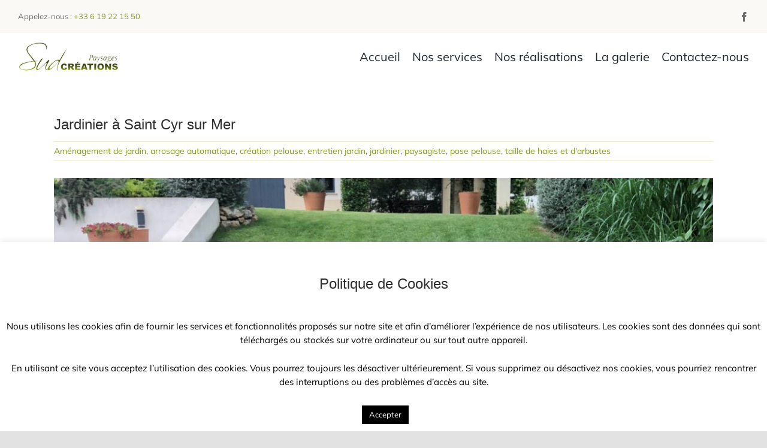

--- FILE ---
content_type: text/html; charset=utf-8
request_url: https://www.google.com/recaptcha/api2/anchor?ar=1&k=6LfahXUaAAAAAHD98ZPc41PqkgMrWEmeecDPVQtQ&co=aHR0cHM6Ly93d3cuc3VkY3JlYXRpb25zLXBheXNhZ2VzLmZyOjQ0Mw..&hl=en&v=N67nZn4AqZkNcbeMu4prBgzg&size=invisible&anchor-ms=20000&execute-ms=30000&cb=rf68d9tp13qd
body_size: 48594
content:
<!DOCTYPE HTML><html dir="ltr" lang="en"><head><meta http-equiv="Content-Type" content="text/html; charset=UTF-8">
<meta http-equiv="X-UA-Compatible" content="IE=edge">
<title>reCAPTCHA</title>
<style type="text/css">
/* cyrillic-ext */
@font-face {
  font-family: 'Roboto';
  font-style: normal;
  font-weight: 400;
  font-stretch: 100%;
  src: url(//fonts.gstatic.com/s/roboto/v48/KFO7CnqEu92Fr1ME7kSn66aGLdTylUAMa3GUBHMdazTgWw.woff2) format('woff2');
  unicode-range: U+0460-052F, U+1C80-1C8A, U+20B4, U+2DE0-2DFF, U+A640-A69F, U+FE2E-FE2F;
}
/* cyrillic */
@font-face {
  font-family: 'Roboto';
  font-style: normal;
  font-weight: 400;
  font-stretch: 100%;
  src: url(//fonts.gstatic.com/s/roboto/v48/KFO7CnqEu92Fr1ME7kSn66aGLdTylUAMa3iUBHMdazTgWw.woff2) format('woff2');
  unicode-range: U+0301, U+0400-045F, U+0490-0491, U+04B0-04B1, U+2116;
}
/* greek-ext */
@font-face {
  font-family: 'Roboto';
  font-style: normal;
  font-weight: 400;
  font-stretch: 100%;
  src: url(//fonts.gstatic.com/s/roboto/v48/KFO7CnqEu92Fr1ME7kSn66aGLdTylUAMa3CUBHMdazTgWw.woff2) format('woff2');
  unicode-range: U+1F00-1FFF;
}
/* greek */
@font-face {
  font-family: 'Roboto';
  font-style: normal;
  font-weight: 400;
  font-stretch: 100%;
  src: url(//fonts.gstatic.com/s/roboto/v48/KFO7CnqEu92Fr1ME7kSn66aGLdTylUAMa3-UBHMdazTgWw.woff2) format('woff2');
  unicode-range: U+0370-0377, U+037A-037F, U+0384-038A, U+038C, U+038E-03A1, U+03A3-03FF;
}
/* math */
@font-face {
  font-family: 'Roboto';
  font-style: normal;
  font-weight: 400;
  font-stretch: 100%;
  src: url(//fonts.gstatic.com/s/roboto/v48/KFO7CnqEu92Fr1ME7kSn66aGLdTylUAMawCUBHMdazTgWw.woff2) format('woff2');
  unicode-range: U+0302-0303, U+0305, U+0307-0308, U+0310, U+0312, U+0315, U+031A, U+0326-0327, U+032C, U+032F-0330, U+0332-0333, U+0338, U+033A, U+0346, U+034D, U+0391-03A1, U+03A3-03A9, U+03B1-03C9, U+03D1, U+03D5-03D6, U+03F0-03F1, U+03F4-03F5, U+2016-2017, U+2034-2038, U+203C, U+2040, U+2043, U+2047, U+2050, U+2057, U+205F, U+2070-2071, U+2074-208E, U+2090-209C, U+20D0-20DC, U+20E1, U+20E5-20EF, U+2100-2112, U+2114-2115, U+2117-2121, U+2123-214F, U+2190, U+2192, U+2194-21AE, U+21B0-21E5, U+21F1-21F2, U+21F4-2211, U+2213-2214, U+2216-22FF, U+2308-230B, U+2310, U+2319, U+231C-2321, U+2336-237A, U+237C, U+2395, U+239B-23B7, U+23D0, U+23DC-23E1, U+2474-2475, U+25AF, U+25B3, U+25B7, U+25BD, U+25C1, U+25CA, U+25CC, U+25FB, U+266D-266F, U+27C0-27FF, U+2900-2AFF, U+2B0E-2B11, U+2B30-2B4C, U+2BFE, U+3030, U+FF5B, U+FF5D, U+1D400-1D7FF, U+1EE00-1EEFF;
}
/* symbols */
@font-face {
  font-family: 'Roboto';
  font-style: normal;
  font-weight: 400;
  font-stretch: 100%;
  src: url(//fonts.gstatic.com/s/roboto/v48/KFO7CnqEu92Fr1ME7kSn66aGLdTylUAMaxKUBHMdazTgWw.woff2) format('woff2');
  unicode-range: U+0001-000C, U+000E-001F, U+007F-009F, U+20DD-20E0, U+20E2-20E4, U+2150-218F, U+2190, U+2192, U+2194-2199, U+21AF, U+21E6-21F0, U+21F3, U+2218-2219, U+2299, U+22C4-22C6, U+2300-243F, U+2440-244A, U+2460-24FF, U+25A0-27BF, U+2800-28FF, U+2921-2922, U+2981, U+29BF, U+29EB, U+2B00-2BFF, U+4DC0-4DFF, U+FFF9-FFFB, U+10140-1018E, U+10190-1019C, U+101A0, U+101D0-101FD, U+102E0-102FB, U+10E60-10E7E, U+1D2C0-1D2D3, U+1D2E0-1D37F, U+1F000-1F0FF, U+1F100-1F1AD, U+1F1E6-1F1FF, U+1F30D-1F30F, U+1F315, U+1F31C, U+1F31E, U+1F320-1F32C, U+1F336, U+1F378, U+1F37D, U+1F382, U+1F393-1F39F, U+1F3A7-1F3A8, U+1F3AC-1F3AF, U+1F3C2, U+1F3C4-1F3C6, U+1F3CA-1F3CE, U+1F3D4-1F3E0, U+1F3ED, U+1F3F1-1F3F3, U+1F3F5-1F3F7, U+1F408, U+1F415, U+1F41F, U+1F426, U+1F43F, U+1F441-1F442, U+1F444, U+1F446-1F449, U+1F44C-1F44E, U+1F453, U+1F46A, U+1F47D, U+1F4A3, U+1F4B0, U+1F4B3, U+1F4B9, U+1F4BB, U+1F4BF, U+1F4C8-1F4CB, U+1F4D6, U+1F4DA, U+1F4DF, U+1F4E3-1F4E6, U+1F4EA-1F4ED, U+1F4F7, U+1F4F9-1F4FB, U+1F4FD-1F4FE, U+1F503, U+1F507-1F50B, U+1F50D, U+1F512-1F513, U+1F53E-1F54A, U+1F54F-1F5FA, U+1F610, U+1F650-1F67F, U+1F687, U+1F68D, U+1F691, U+1F694, U+1F698, U+1F6AD, U+1F6B2, U+1F6B9-1F6BA, U+1F6BC, U+1F6C6-1F6CF, U+1F6D3-1F6D7, U+1F6E0-1F6EA, U+1F6F0-1F6F3, U+1F6F7-1F6FC, U+1F700-1F7FF, U+1F800-1F80B, U+1F810-1F847, U+1F850-1F859, U+1F860-1F887, U+1F890-1F8AD, U+1F8B0-1F8BB, U+1F8C0-1F8C1, U+1F900-1F90B, U+1F93B, U+1F946, U+1F984, U+1F996, U+1F9E9, U+1FA00-1FA6F, U+1FA70-1FA7C, U+1FA80-1FA89, U+1FA8F-1FAC6, U+1FACE-1FADC, U+1FADF-1FAE9, U+1FAF0-1FAF8, U+1FB00-1FBFF;
}
/* vietnamese */
@font-face {
  font-family: 'Roboto';
  font-style: normal;
  font-weight: 400;
  font-stretch: 100%;
  src: url(//fonts.gstatic.com/s/roboto/v48/KFO7CnqEu92Fr1ME7kSn66aGLdTylUAMa3OUBHMdazTgWw.woff2) format('woff2');
  unicode-range: U+0102-0103, U+0110-0111, U+0128-0129, U+0168-0169, U+01A0-01A1, U+01AF-01B0, U+0300-0301, U+0303-0304, U+0308-0309, U+0323, U+0329, U+1EA0-1EF9, U+20AB;
}
/* latin-ext */
@font-face {
  font-family: 'Roboto';
  font-style: normal;
  font-weight: 400;
  font-stretch: 100%;
  src: url(//fonts.gstatic.com/s/roboto/v48/KFO7CnqEu92Fr1ME7kSn66aGLdTylUAMa3KUBHMdazTgWw.woff2) format('woff2');
  unicode-range: U+0100-02BA, U+02BD-02C5, U+02C7-02CC, U+02CE-02D7, U+02DD-02FF, U+0304, U+0308, U+0329, U+1D00-1DBF, U+1E00-1E9F, U+1EF2-1EFF, U+2020, U+20A0-20AB, U+20AD-20C0, U+2113, U+2C60-2C7F, U+A720-A7FF;
}
/* latin */
@font-face {
  font-family: 'Roboto';
  font-style: normal;
  font-weight: 400;
  font-stretch: 100%;
  src: url(//fonts.gstatic.com/s/roboto/v48/KFO7CnqEu92Fr1ME7kSn66aGLdTylUAMa3yUBHMdazQ.woff2) format('woff2');
  unicode-range: U+0000-00FF, U+0131, U+0152-0153, U+02BB-02BC, U+02C6, U+02DA, U+02DC, U+0304, U+0308, U+0329, U+2000-206F, U+20AC, U+2122, U+2191, U+2193, U+2212, U+2215, U+FEFF, U+FFFD;
}
/* cyrillic-ext */
@font-face {
  font-family: 'Roboto';
  font-style: normal;
  font-weight: 500;
  font-stretch: 100%;
  src: url(//fonts.gstatic.com/s/roboto/v48/KFO7CnqEu92Fr1ME7kSn66aGLdTylUAMa3GUBHMdazTgWw.woff2) format('woff2');
  unicode-range: U+0460-052F, U+1C80-1C8A, U+20B4, U+2DE0-2DFF, U+A640-A69F, U+FE2E-FE2F;
}
/* cyrillic */
@font-face {
  font-family: 'Roboto';
  font-style: normal;
  font-weight: 500;
  font-stretch: 100%;
  src: url(//fonts.gstatic.com/s/roboto/v48/KFO7CnqEu92Fr1ME7kSn66aGLdTylUAMa3iUBHMdazTgWw.woff2) format('woff2');
  unicode-range: U+0301, U+0400-045F, U+0490-0491, U+04B0-04B1, U+2116;
}
/* greek-ext */
@font-face {
  font-family: 'Roboto';
  font-style: normal;
  font-weight: 500;
  font-stretch: 100%;
  src: url(//fonts.gstatic.com/s/roboto/v48/KFO7CnqEu92Fr1ME7kSn66aGLdTylUAMa3CUBHMdazTgWw.woff2) format('woff2');
  unicode-range: U+1F00-1FFF;
}
/* greek */
@font-face {
  font-family: 'Roboto';
  font-style: normal;
  font-weight: 500;
  font-stretch: 100%;
  src: url(//fonts.gstatic.com/s/roboto/v48/KFO7CnqEu92Fr1ME7kSn66aGLdTylUAMa3-UBHMdazTgWw.woff2) format('woff2');
  unicode-range: U+0370-0377, U+037A-037F, U+0384-038A, U+038C, U+038E-03A1, U+03A3-03FF;
}
/* math */
@font-face {
  font-family: 'Roboto';
  font-style: normal;
  font-weight: 500;
  font-stretch: 100%;
  src: url(//fonts.gstatic.com/s/roboto/v48/KFO7CnqEu92Fr1ME7kSn66aGLdTylUAMawCUBHMdazTgWw.woff2) format('woff2');
  unicode-range: U+0302-0303, U+0305, U+0307-0308, U+0310, U+0312, U+0315, U+031A, U+0326-0327, U+032C, U+032F-0330, U+0332-0333, U+0338, U+033A, U+0346, U+034D, U+0391-03A1, U+03A3-03A9, U+03B1-03C9, U+03D1, U+03D5-03D6, U+03F0-03F1, U+03F4-03F5, U+2016-2017, U+2034-2038, U+203C, U+2040, U+2043, U+2047, U+2050, U+2057, U+205F, U+2070-2071, U+2074-208E, U+2090-209C, U+20D0-20DC, U+20E1, U+20E5-20EF, U+2100-2112, U+2114-2115, U+2117-2121, U+2123-214F, U+2190, U+2192, U+2194-21AE, U+21B0-21E5, U+21F1-21F2, U+21F4-2211, U+2213-2214, U+2216-22FF, U+2308-230B, U+2310, U+2319, U+231C-2321, U+2336-237A, U+237C, U+2395, U+239B-23B7, U+23D0, U+23DC-23E1, U+2474-2475, U+25AF, U+25B3, U+25B7, U+25BD, U+25C1, U+25CA, U+25CC, U+25FB, U+266D-266F, U+27C0-27FF, U+2900-2AFF, U+2B0E-2B11, U+2B30-2B4C, U+2BFE, U+3030, U+FF5B, U+FF5D, U+1D400-1D7FF, U+1EE00-1EEFF;
}
/* symbols */
@font-face {
  font-family: 'Roboto';
  font-style: normal;
  font-weight: 500;
  font-stretch: 100%;
  src: url(//fonts.gstatic.com/s/roboto/v48/KFO7CnqEu92Fr1ME7kSn66aGLdTylUAMaxKUBHMdazTgWw.woff2) format('woff2');
  unicode-range: U+0001-000C, U+000E-001F, U+007F-009F, U+20DD-20E0, U+20E2-20E4, U+2150-218F, U+2190, U+2192, U+2194-2199, U+21AF, U+21E6-21F0, U+21F3, U+2218-2219, U+2299, U+22C4-22C6, U+2300-243F, U+2440-244A, U+2460-24FF, U+25A0-27BF, U+2800-28FF, U+2921-2922, U+2981, U+29BF, U+29EB, U+2B00-2BFF, U+4DC0-4DFF, U+FFF9-FFFB, U+10140-1018E, U+10190-1019C, U+101A0, U+101D0-101FD, U+102E0-102FB, U+10E60-10E7E, U+1D2C0-1D2D3, U+1D2E0-1D37F, U+1F000-1F0FF, U+1F100-1F1AD, U+1F1E6-1F1FF, U+1F30D-1F30F, U+1F315, U+1F31C, U+1F31E, U+1F320-1F32C, U+1F336, U+1F378, U+1F37D, U+1F382, U+1F393-1F39F, U+1F3A7-1F3A8, U+1F3AC-1F3AF, U+1F3C2, U+1F3C4-1F3C6, U+1F3CA-1F3CE, U+1F3D4-1F3E0, U+1F3ED, U+1F3F1-1F3F3, U+1F3F5-1F3F7, U+1F408, U+1F415, U+1F41F, U+1F426, U+1F43F, U+1F441-1F442, U+1F444, U+1F446-1F449, U+1F44C-1F44E, U+1F453, U+1F46A, U+1F47D, U+1F4A3, U+1F4B0, U+1F4B3, U+1F4B9, U+1F4BB, U+1F4BF, U+1F4C8-1F4CB, U+1F4D6, U+1F4DA, U+1F4DF, U+1F4E3-1F4E6, U+1F4EA-1F4ED, U+1F4F7, U+1F4F9-1F4FB, U+1F4FD-1F4FE, U+1F503, U+1F507-1F50B, U+1F50D, U+1F512-1F513, U+1F53E-1F54A, U+1F54F-1F5FA, U+1F610, U+1F650-1F67F, U+1F687, U+1F68D, U+1F691, U+1F694, U+1F698, U+1F6AD, U+1F6B2, U+1F6B9-1F6BA, U+1F6BC, U+1F6C6-1F6CF, U+1F6D3-1F6D7, U+1F6E0-1F6EA, U+1F6F0-1F6F3, U+1F6F7-1F6FC, U+1F700-1F7FF, U+1F800-1F80B, U+1F810-1F847, U+1F850-1F859, U+1F860-1F887, U+1F890-1F8AD, U+1F8B0-1F8BB, U+1F8C0-1F8C1, U+1F900-1F90B, U+1F93B, U+1F946, U+1F984, U+1F996, U+1F9E9, U+1FA00-1FA6F, U+1FA70-1FA7C, U+1FA80-1FA89, U+1FA8F-1FAC6, U+1FACE-1FADC, U+1FADF-1FAE9, U+1FAF0-1FAF8, U+1FB00-1FBFF;
}
/* vietnamese */
@font-face {
  font-family: 'Roboto';
  font-style: normal;
  font-weight: 500;
  font-stretch: 100%;
  src: url(//fonts.gstatic.com/s/roboto/v48/KFO7CnqEu92Fr1ME7kSn66aGLdTylUAMa3OUBHMdazTgWw.woff2) format('woff2');
  unicode-range: U+0102-0103, U+0110-0111, U+0128-0129, U+0168-0169, U+01A0-01A1, U+01AF-01B0, U+0300-0301, U+0303-0304, U+0308-0309, U+0323, U+0329, U+1EA0-1EF9, U+20AB;
}
/* latin-ext */
@font-face {
  font-family: 'Roboto';
  font-style: normal;
  font-weight: 500;
  font-stretch: 100%;
  src: url(//fonts.gstatic.com/s/roboto/v48/KFO7CnqEu92Fr1ME7kSn66aGLdTylUAMa3KUBHMdazTgWw.woff2) format('woff2');
  unicode-range: U+0100-02BA, U+02BD-02C5, U+02C7-02CC, U+02CE-02D7, U+02DD-02FF, U+0304, U+0308, U+0329, U+1D00-1DBF, U+1E00-1E9F, U+1EF2-1EFF, U+2020, U+20A0-20AB, U+20AD-20C0, U+2113, U+2C60-2C7F, U+A720-A7FF;
}
/* latin */
@font-face {
  font-family: 'Roboto';
  font-style: normal;
  font-weight: 500;
  font-stretch: 100%;
  src: url(//fonts.gstatic.com/s/roboto/v48/KFO7CnqEu92Fr1ME7kSn66aGLdTylUAMa3yUBHMdazQ.woff2) format('woff2');
  unicode-range: U+0000-00FF, U+0131, U+0152-0153, U+02BB-02BC, U+02C6, U+02DA, U+02DC, U+0304, U+0308, U+0329, U+2000-206F, U+20AC, U+2122, U+2191, U+2193, U+2212, U+2215, U+FEFF, U+FFFD;
}
/* cyrillic-ext */
@font-face {
  font-family: 'Roboto';
  font-style: normal;
  font-weight: 900;
  font-stretch: 100%;
  src: url(//fonts.gstatic.com/s/roboto/v48/KFO7CnqEu92Fr1ME7kSn66aGLdTylUAMa3GUBHMdazTgWw.woff2) format('woff2');
  unicode-range: U+0460-052F, U+1C80-1C8A, U+20B4, U+2DE0-2DFF, U+A640-A69F, U+FE2E-FE2F;
}
/* cyrillic */
@font-face {
  font-family: 'Roboto';
  font-style: normal;
  font-weight: 900;
  font-stretch: 100%;
  src: url(//fonts.gstatic.com/s/roboto/v48/KFO7CnqEu92Fr1ME7kSn66aGLdTylUAMa3iUBHMdazTgWw.woff2) format('woff2');
  unicode-range: U+0301, U+0400-045F, U+0490-0491, U+04B0-04B1, U+2116;
}
/* greek-ext */
@font-face {
  font-family: 'Roboto';
  font-style: normal;
  font-weight: 900;
  font-stretch: 100%;
  src: url(//fonts.gstatic.com/s/roboto/v48/KFO7CnqEu92Fr1ME7kSn66aGLdTylUAMa3CUBHMdazTgWw.woff2) format('woff2');
  unicode-range: U+1F00-1FFF;
}
/* greek */
@font-face {
  font-family: 'Roboto';
  font-style: normal;
  font-weight: 900;
  font-stretch: 100%;
  src: url(//fonts.gstatic.com/s/roboto/v48/KFO7CnqEu92Fr1ME7kSn66aGLdTylUAMa3-UBHMdazTgWw.woff2) format('woff2');
  unicode-range: U+0370-0377, U+037A-037F, U+0384-038A, U+038C, U+038E-03A1, U+03A3-03FF;
}
/* math */
@font-face {
  font-family: 'Roboto';
  font-style: normal;
  font-weight: 900;
  font-stretch: 100%;
  src: url(//fonts.gstatic.com/s/roboto/v48/KFO7CnqEu92Fr1ME7kSn66aGLdTylUAMawCUBHMdazTgWw.woff2) format('woff2');
  unicode-range: U+0302-0303, U+0305, U+0307-0308, U+0310, U+0312, U+0315, U+031A, U+0326-0327, U+032C, U+032F-0330, U+0332-0333, U+0338, U+033A, U+0346, U+034D, U+0391-03A1, U+03A3-03A9, U+03B1-03C9, U+03D1, U+03D5-03D6, U+03F0-03F1, U+03F4-03F5, U+2016-2017, U+2034-2038, U+203C, U+2040, U+2043, U+2047, U+2050, U+2057, U+205F, U+2070-2071, U+2074-208E, U+2090-209C, U+20D0-20DC, U+20E1, U+20E5-20EF, U+2100-2112, U+2114-2115, U+2117-2121, U+2123-214F, U+2190, U+2192, U+2194-21AE, U+21B0-21E5, U+21F1-21F2, U+21F4-2211, U+2213-2214, U+2216-22FF, U+2308-230B, U+2310, U+2319, U+231C-2321, U+2336-237A, U+237C, U+2395, U+239B-23B7, U+23D0, U+23DC-23E1, U+2474-2475, U+25AF, U+25B3, U+25B7, U+25BD, U+25C1, U+25CA, U+25CC, U+25FB, U+266D-266F, U+27C0-27FF, U+2900-2AFF, U+2B0E-2B11, U+2B30-2B4C, U+2BFE, U+3030, U+FF5B, U+FF5D, U+1D400-1D7FF, U+1EE00-1EEFF;
}
/* symbols */
@font-face {
  font-family: 'Roboto';
  font-style: normal;
  font-weight: 900;
  font-stretch: 100%;
  src: url(//fonts.gstatic.com/s/roboto/v48/KFO7CnqEu92Fr1ME7kSn66aGLdTylUAMaxKUBHMdazTgWw.woff2) format('woff2');
  unicode-range: U+0001-000C, U+000E-001F, U+007F-009F, U+20DD-20E0, U+20E2-20E4, U+2150-218F, U+2190, U+2192, U+2194-2199, U+21AF, U+21E6-21F0, U+21F3, U+2218-2219, U+2299, U+22C4-22C6, U+2300-243F, U+2440-244A, U+2460-24FF, U+25A0-27BF, U+2800-28FF, U+2921-2922, U+2981, U+29BF, U+29EB, U+2B00-2BFF, U+4DC0-4DFF, U+FFF9-FFFB, U+10140-1018E, U+10190-1019C, U+101A0, U+101D0-101FD, U+102E0-102FB, U+10E60-10E7E, U+1D2C0-1D2D3, U+1D2E0-1D37F, U+1F000-1F0FF, U+1F100-1F1AD, U+1F1E6-1F1FF, U+1F30D-1F30F, U+1F315, U+1F31C, U+1F31E, U+1F320-1F32C, U+1F336, U+1F378, U+1F37D, U+1F382, U+1F393-1F39F, U+1F3A7-1F3A8, U+1F3AC-1F3AF, U+1F3C2, U+1F3C4-1F3C6, U+1F3CA-1F3CE, U+1F3D4-1F3E0, U+1F3ED, U+1F3F1-1F3F3, U+1F3F5-1F3F7, U+1F408, U+1F415, U+1F41F, U+1F426, U+1F43F, U+1F441-1F442, U+1F444, U+1F446-1F449, U+1F44C-1F44E, U+1F453, U+1F46A, U+1F47D, U+1F4A3, U+1F4B0, U+1F4B3, U+1F4B9, U+1F4BB, U+1F4BF, U+1F4C8-1F4CB, U+1F4D6, U+1F4DA, U+1F4DF, U+1F4E3-1F4E6, U+1F4EA-1F4ED, U+1F4F7, U+1F4F9-1F4FB, U+1F4FD-1F4FE, U+1F503, U+1F507-1F50B, U+1F50D, U+1F512-1F513, U+1F53E-1F54A, U+1F54F-1F5FA, U+1F610, U+1F650-1F67F, U+1F687, U+1F68D, U+1F691, U+1F694, U+1F698, U+1F6AD, U+1F6B2, U+1F6B9-1F6BA, U+1F6BC, U+1F6C6-1F6CF, U+1F6D3-1F6D7, U+1F6E0-1F6EA, U+1F6F0-1F6F3, U+1F6F7-1F6FC, U+1F700-1F7FF, U+1F800-1F80B, U+1F810-1F847, U+1F850-1F859, U+1F860-1F887, U+1F890-1F8AD, U+1F8B0-1F8BB, U+1F8C0-1F8C1, U+1F900-1F90B, U+1F93B, U+1F946, U+1F984, U+1F996, U+1F9E9, U+1FA00-1FA6F, U+1FA70-1FA7C, U+1FA80-1FA89, U+1FA8F-1FAC6, U+1FACE-1FADC, U+1FADF-1FAE9, U+1FAF0-1FAF8, U+1FB00-1FBFF;
}
/* vietnamese */
@font-face {
  font-family: 'Roboto';
  font-style: normal;
  font-weight: 900;
  font-stretch: 100%;
  src: url(//fonts.gstatic.com/s/roboto/v48/KFO7CnqEu92Fr1ME7kSn66aGLdTylUAMa3OUBHMdazTgWw.woff2) format('woff2');
  unicode-range: U+0102-0103, U+0110-0111, U+0128-0129, U+0168-0169, U+01A0-01A1, U+01AF-01B0, U+0300-0301, U+0303-0304, U+0308-0309, U+0323, U+0329, U+1EA0-1EF9, U+20AB;
}
/* latin-ext */
@font-face {
  font-family: 'Roboto';
  font-style: normal;
  font-weight: 900;
  font-stretch: 100%;
  src: url(//fonts.gstatic.com/s/roboto/v48/KFO7CnqEu92Fr1ME7kSn66aGLdTylUAMa3KUBHMdazTgWw.woff2) format('woff2');
  unicode-range: U+0100-02BA, U+02BD-02C5, U+02C7-02CC, U+02CE-02D7, U+02DD-02FF, U+0304, U+0308, U+0329, U+1D00-1DBF, U+1E00-1E9F, U+1EF2-1EFF, U+2020, U+20A0-20AB, U+20AD-20C0, U+2113, U+2C60-2C7F, U+A720-A7FF;
}
/* latin */
@font-face {
  font-family: 'Roboto';
  font-style: normal;
  font-weight: 900;
  font-stretch: 100%;
  src: url(//fonts.gstatic.com/s/roboto/v48/KFO7CnqEu92Fr1ME7kSn66aGLdTylUAMa3yUBHMdazQ.woff2) format('woff2');
  unicode-range: U+0000-00FF, U+0131, U+0152-0153, U+02BB-02BC, U+02C6, U+02DA, U+02DC, U+0304, U+0308, U+0329, U+2000-206F, U+20AC, U+2122, U+2191, U+2193, U+2212, U+2215, U+FEFF, U+FFFD;
}

</style>
<link rel="stylesheet" type="text/css" href="https://www.gstatic.com/recaptcha/releases/N67nZn4AqZkNcbeMu4prBgzg/styles__ltr.css">
<script nonce="plKZ5U8R1Y_AIyn2qTY5CA" type="text/javascript">window['__recaptcha_api'] = 'https://www.google.com/recaptcha/api2/';</script>
<script type="text/javascript" src="https://www.gstatic.com/recaptcha/releases/N67nZn4AqZkNcbeMu4prBgzg/recaptcha__en.js" nonce="plKZ5U8R1Y_AIyn2qTY5CA">
      
    </script></head>
<body><div id="rc-anchor-alert" class="rc-anchor-alert"></div>
<input type="hidden" id="recaptcha-token" value="[base64]">
<script type="text/javascript" nonce="plKZ5U8R1Y_AIyn2qTY5CA">
      recaptcha.anchor.Main.init("[\x22ainput\x22,[\x22bgdata\x22,\x22\x22,\[base64]/[base64]/[base64]/bmV3IHJbeF0oY1swXSk6RT09Mj9uZXcgclt4XShjWzBdLGNbMV0pOkU9PTM/bmV3IHJbeF0oY1swXSxjWzFdLGNbMl0pOkU9PTQ/[base64]/[base64]/[base64]/[base64]/[base64]/[base64]/[base64]/[base64]\x22,\[base64]\\u003d\x22,\x22woHChVjDt8Kqf0/CusO5VR/DhsOYYgs4wr1/wrsuwqLCgkvDucOaw4EsdsOtLcONPsKyeMOtTMOrZsKlB8K4wrsAwoIbwrAAwo5gcsKLcUjCisKCZBASXREiOMOTbcKVNcKxwp9zanLCtFTCpEPDl8Oaw4tkTx3DosK7wrbChsOKwovCvcOiw4NhUMK+FQ4Gwq/[base64]/DrT7CtFbDpkbCpkHCjcOyw7nDucO5W3JPwrE7wq/Dj3bCksKowp3DqAVUHmXDvMOofmMdCsKyXxoeworDpSHCn8KNLmvCr8OcAcOJw5zCrMObw5fDncKEwrXClER/wo8/[base64]/CiVPCrSEPw5PDhgxDwrPDscKvwrXCqsKOWsOVwqXCrlTCo0XCgXF0w73DqmrCvcKyJmYMeMOUw4DDlhJzJRHDp8OgDMKUwpLDmTTDsMOjNcOED19hVcOXc8OufCcRUMOMIsKywo/CmMKMwoTDmRRIw59Zw7/DgsOsNsKPW8K4OcOeF8OYacKrw73Dh0nCkmPDoEp+KcKGw6jCg8O2wofDtcKgcsOhwrfDp0M3OCrCli3DvwNHPcKmw4bDuRfDqWY8HsO7wrtvwpp4QinCiFUpQ8KUwpPCm8Ouw4pEa8KRI8Kmw6x0wqEhwrHDgsK/wrkdTETCr8K4wpsowqcCO8OQasKhw5/DhiU7Y8O6LcKyw7zDisOfVC9iw53DnQzDlDvCjQNoIFMsKyLDn8O6JAoTwoXCoUPCm2jCj8K4wprDmcKPYy/CnAbCsCNhcF/CuVLClyLCvMOmLgHDpcKkw6/[base64]/wpPDkQnCnHbCpnfDpH7DjA7ChcOhwqNxZ8OOTk1zCcKlfcK/[base64]/DnQjDrMKvwpnCjMKgwq0zKybCs8OHBDMMU8KDw6g7w7Qew7bCuVpowoQhwo/[base64]/Cp3LClsKxcGslbMO/blRCw47DnsKrw4DDnmgHwq0ew6Azw4XDiMKkXFUZw5LDkcOSXsOtw5FcCHXCvsKrPikHw7BeH8KuwpvDqxfCjkfCucONAGvDjMOcw7bDnMOeeWLCncOgw4AZa17CqcOjwpxcwqHDk3V5HyTDlCTCp8KIcwjDkMOZNWVEYcOsF8KJeMOHwqVWwq/[base64]/QsK6KRbCrFjCpE/Dk8KEw5/[base64]/[base64]/B8KNVVPCpXDDkTV6Q13DoSF9w69zwqAhCzIIVXnDp8OQwohxSMOIKFVJB8KvV3Jbwq4lwoDDjTpbRTXDhR/[base64]/[base64]/[base64]/[base64]/Z8KfcEoYwpfCjgXDj8Orw7t2wo8nVsKpwrN2w557wozDgMOCwrQfO2Rqw5fDicKyfsKVejXCnzV5wq/[base64]/Cj8OAw5vCncO/[base64]/[base64]/CizAnw4jCvUk2wqMBPsK7w4R9A8KQUsK7BMOqDsOyw5LDswfCu8ODQk4zYUXDnsOOEcOSVEhmWBJRw6RqwoRXScOCw4caSRtuFcOVZsKJw4PCuS3ClMOVw6PCvgbDuzXDvMK9KcOYwrlgfMKrdMKvZjjDscOrwpTDjW91wpPDjsKbdS3DpsKkwqLCqQ/[base64]/[base64]/CpcKZw63DggHCjEbCkyoABMODcMK2woUOVG3DoMKCGcKuwrrCmDEAw47DtsK3U3p6wpAydcKnw55Kw7XDuSXDpHzDgnLDnx0gw59bfRjCqWrDoMKcw6hiTBnDi8KQdEkpwp/[base64]/Cr8KhXmgSw73DgMO+YsOBBcK+wrnDlVHCr0srVB3Cj8OCwpLDhsKDEVrDlsOVwpXChmJwfXHCrMODG8KmZ0vDhsOMJMOlZEfDlsOlKMKUfS/[base64]/TTrDvsOyJmUHDwTDuArCkDs0w4Yhwq80HMOqwqZQf8OVw5cubcODw6BJL10gagQ4wqjDhykdbS3CujomXcKpcDJxel59IiE/FMK0w5PCjcK5w4NKw5M8McKAA8Oewol1wp/[base64]/w5LCg8OHwrTDojABwpHCiMOEw57CnAoFfHBZwrvDg0JjwowgTMK/GcOrAktvw5LDkcOjYRptRFfCjMO2fCXCrsOqdi1oVR8Ow7pDNnnCr8KlbcKuwqZ9w6LDv8K1Z1DCjHBiUAd7f8K+w6bDqwXDrMOpw65kTXFxwqlRLMKpY8Owwo0/YFMRQcKcw64LAGpgFVHDvADDl8KMZsKTw5ANwqRtasOww4QGJsOKwoIKOz3Dj8OhZcOOw5vCkcOzwqLClRXDhcOIw4tcJMORUMObXwHCnC3CmcKQLRPDnsKKIsK3PkbDlsO0EBgrw7bDtcKSIMKDBULCvwLDjMKfwrzDo2xPU3EvwrclwrsGw7bCoBzDgcKWwr/DuTwxBxE3wr4cLicgY3bCsMOQNcKoG2Z0OBrDj8KZJHfCo8KTUWLDh8OCO8Odwrs9wpgmUhTDpsKmwqTCusOow4XDhMOhw6DCtMOywp3ClsOmEsOJYSTDknfCiMOoZ8OnwrwvfAV2FQfDlAw6dkXCqxl/w7YeQXFSMMKlwrfDoMOywprCoXDDtFbCgXVYbMOkfMK8wq1CPEfCplNaw6BewoXCtyVAwq/[base64]/[base64]/[base64]/VMOHw7hKwr4GMMKQBW3DgkjCscO+NS4Uw48BGS7CkCJqwobCiMOpQsKVYcOXLsKdw5fCpsONwpprw6JxQRvDnUx9R3ZMw6BTRsKjwosOw7fDjwNFCsO5JANjcMOZwoDDgjBTwo9pcFPCqwDDgg/Csk7Dm8KRMsKVwq8jDxBEw55cw5h9woFpZlvCv8O7GyPDuQZqMsKVw5/ClzFxYVHDt3vDnsOTwpN8woFdIhxFUcKlwp9Fw4dkw6ZaVx1Ga8K0wp4XwrPCgMORLMOPbl5+f8KqPBU+cT/DicOfF8OzH8KpdcOfw6bCmcO0w6gDwroNw4rCj05/Sx10wpzDr8O8wqxGw59wcGYJwozDvWnDusOEWmzCuMOxw6DClibCmETDucKVdcOZZMO+GsKOwrRKwoZnMU/[base64]/OMOqw58iIV/DvHDCkQPDo8KHIUbCtcO3wo8lKTk1En7DlwLCm8OZJTMNw5R4IDXDjcOjw4t5w7dmIsOZw7sew4/CqcOCw7dIbgB5UErDh8KgDk/DkMKtw7fCl8OHw5AaEcO3cndXTRrDjsOdwrZyN07CtcK0wpJSRBdlwrUOOx/DsTnCqk4Zw7LDhHTDusK8AMKDw58Vw7YTRWEzHjJxw53Doxhiw6bCuwnCvCV6ThjCnMOsd23CusOvW8OTwqJAwp/Cl0s+woUiwqkFwqPCksO4KDzCgcKNwqzDkQvDgsKKw57DtMKHA8K8w73DgmcuHsOswot1HGNSwp/DowfCpHUDABjCqk3CvE4DO8OFDRQnwpMWw4YNwonCnEbDog/[base64]/[base64]/DpxEzwoMcYMKKwq0hFsOVw7pTw5dtQMK6RX4mL8KzIMKGQxtyw6onOn3DkcOsVsKCw6HCrl/CoSfCrcKZw5zDvAFGUMOKw7XCt8O1QcOCwoB9wqHDksKKd8KKacKMw7XDu8K3ZVdEw7t7AMKZMMOYw4/DtsKFCSYuQsKlf8OSw5hVwpbDrsKlecK7XsK3W2PClMK5w692bMKJYGc4AMKbwrpowq1VK8OdDMO8wr5xwpYEw7LDrsO4eALDrMOow6oJcgzDvcK4KsOFdE3Ci3XCtsOlTUgiJMKMbsKGDhoJZcOJLcOLUcKQB8ObDxQ7OF0JasOmHgo7YyDDhWRAw6t/VShvQsOLQ0/CoXtdw6VTw5RccDBHw6XCmsKiRlRpw5Nww4lsw5DDjSTDvG3DmsKpVCHDgELCo8O9eMKiw6JMUMKnH0zDnsKOwoLDrEHDu2vDr38xwr/Cs2fDucOOfcO3XT1tMXzCq8KRwopVw7J+w79sw5TDpsKFWcKAVcORwoJSe1def8K8ZW0wwrcBDhMewpccw7FhW1c2MyhpwqXDkCTDiVjDj8Ojwoxjw7TCs1rCmcOQECLCoGVKwr3CpAtIbyrDnlJHw6DDnWw8wo/CosOMw7vDoQ/CjRnCqV57TTQ3w7PCqxQXwpDCpcK8wrTDskd9wqcLKFbChWZ8w6TDrMOWA3LCicKxRCXCuTTCisOmw4LCksKmwoHDv8OmcjPCtcKIIXZ3e8Kbw7fDgC5JHm0vTsKjOcKWVG/[base64]/CpV0uAyTDuX4aw7fCjErDrjM6VjPDjjpbCsKbw6Y6ennCosO4H8Onwp3Cl8KFwpDCncODwoY1w5pYwpvCnX8zB2kFDsK2wp1lw7tAw7gtwo/CvcO2KcKKA8OgDl1wfnQcwrpwccKoEcOoY8KEw6s3w653w7jCuRNSW8ODw7rDg8Ohwrkmwq/CpQ/DpcO1fsKROgc4XnbCm8Osw7vDl8OZwpzCvAnChDJIwq1FUsKUwozCuTLCisKzQMK/dATCl8OkQE1awoTDksKoHH3Cvwtjw7HDtxN/HWV2QFt1wrplIxF2w6vCgih2cUXDp2jCrcK6woJdw7rDqMOHQMOYwr0wwpPCtTJ+wqnCnU3Dkwwmw5w5wolnWcKKUMKOVcK/[base64]/Cl2bDk8Obw5jCpsKRWUI+BsObUGg2wpLDtcOmViwpw7tJwpPCo8KZRXU0HsKVwqgCIMOdOScuw6fDkMOEwp9OecOjfsK/[base64]/Dpg1ww6ZtXsOiw4XDkWgpwr84wobCgh7CsTkJw4DCqnLDkg5INsKTJQ/[base64]/w69fX38ow4vDnRDCmMODPMOidmDCi8Kww5tdw6sJQsKTJH7DhgHCusO4wqEPGMK/JyQMw4PDssKpw5BDw7bCtMKEX8O3Tw5zwpYwKShVw41AwrLCrljDoTXCl8OBwqHDmsKsKxfDmsKFCT1Nw6XCoD4owqwmW3NBw4jDhcOww6TDisKhb8KxwrHCi8OXAsOrT8OETsOWwrgMZcOlKMKBJ8OYJU3Ci0DCgVTCtsO3BznCrcOiSE3CscKmJ8OWZ8OHEcOqwq/Cn2jDqsOAw5RJTcKKKcOGFU5RcMOIw7jDq8K1w6I3w57DhBvCq8OvBgXDp8KMdwRqwqfDrcKmwp5HwqrCujHDn8KMw5tCw4bCkcOmOsOEw5dkUx0SGyjCncKOG8KgwpjChlrDu8K8wr/CkcKxwpbDsQsrMDXCtyrCu28kMgxdwoI0TcKBOVtIwpnCjAvDtnPCr8KPCMK8wpI+XcOTwqPCm3/DqQghw7TDo8KZXX0Vwr7Ch2lVKMKFJnTDqcO5BMOSwqcYwokswq4Jw5nDsmfCpMOmw7c2w5fDksKQw6MMJjHClAjDvsKbw6VTw6nCvjnCm8Ofw5PClixGb8KVwoRhw6sxw75zPGzDnW1ocxPDqcOpwp/Cpzp2wpxGwokswrfDosKkVsOMGCDDucOawq7CjMO5OcOfNBjClAMbf8K1F1x+w6/DrlPDjcOfwphNMjwjwpAQw43ClMOcwp7DuMKhw68KL8Oew5dkwq3DgcOYKcKMwoEqS1LCsDLCs8OWwqLDvnMCwrx2TMOzwrvDkMKKQMOCw41Hw7LCr1owECwMIHU1PlLCusO9wppkfkbDlcOKNg7Cum8WwqHDgMOfwqXDi8K2GzF9PSp3MFEmV1XDrsO/egoBwpPDnAvDqMO/[base64]/DqRJ2PDFvw61rwq0tRMOxI2vDkwU/cynDjcOqwrR4TcO9TcOiwoZcfcOUwq01HmAzw4HCisKCGgDDk8OQwqHCncKFCnIIwrRtLzVKLz/DvwdNUH1wwozDjRVgTHwPesO5wrrCrMObwozDlidkUhPDk8Kaf8KyRsOfw53CrmRLwqQ/KX/[base64]/CuWIUw6QkwrXDshFLw6srFhLDjMK7wqTCtynDv8OdwrtbaMOifcOqWSkCw5LCuAzCpcK3WzlGeyk+ZT7CoVwaQV4Pw6wmBwwcYcOVwp4swo7CvMOrw53DjsOJACM1wrjCn8OfERgEw5XDmVQydMKAWXR5GDzDr8KPwqjCrMKEa8KsCFgcwplCcArCgMOJSl/[base64]/[base64]/DmsOGD8KXw5QscUXDtMKcw6vDoQPDrWooU3JuM2kvwqnDjWvDmzTDjMOfAWrDggfDlCPCoDLCjMKswpkmw5gHXGIAwo7Dg3ltw5/Dt8OKw5/[base64]/QUjDusOSw7/CslIpecOxwqtfw5Ebw6zCsn5HO8KfwpZEDsOMwqoDcmFCw6zDtsKECcK7wpTDlsKWDcKPBybDvcOawpV0wrbDl8KIwoXDk8KRa8OMBgUQw5A5a8KSRsOxSBsawrMyLg/Dl0ENcXt0w4TCh8KZwoV5wqjDu8OBRTLChgnCjsKtL8ORw6rCh2rCicODNMOvE8OWS1h0w7tlZsKDEsOMH8K8wqnDoA3CssOGw60NE8O1N2DDr1tzwrUOTMO5FS5LdsO7wqdTXnDCmGnCkV/CjwrCh0xrwrEWw6DDqwHDmiAww7J0w5PCrUjCosOfRALCsmnCv8KEwrzCpcKSOV3DosKfw749wprDrcKKw5fDiB4XBy8xwohXw48xUAXChgBQw6LCq8OtOQwrO8KFwo7CqHMWwrpcW8K2wo1JWCnCuV/DlsKTaMKuRhNUFMKzwrEgwpfCmgY2VEUfRA56wrbDu3sFw4A/[base64]/Dl8OwVcKdXMOUFQgbwoTCqiXCsBnDr3Zew4cEw73CgcOcwqxXO8KHAsOOwrzCvcO1Y8KRw6LDn0LCkU/DvB3Cu29iw4d4esKGw4N6TFUsw6XDqFpRYD3DggvCv8OhaWZMw5PCtSPDn1kfw7R2wqXCuMOdwrxsX8K4OcKRQ8Orw6EtwrXCuhoQP8OzCcKsw4/CgMKjwozDosKTf8Kgw5PCsMO7w67CssKpw4QywpFYbH8xM8KHw7bDqcOXIGh0E3gYw64vNDfCssKdHsKGw5rCmsODw6PDp8OGP8OkBCjDlcK2FsOTZ3/DgsKqwqhBwobDpMOnw6DDpSrCq23CjMKdGAzClFTDiQ0mwpfCuMO4wr8uwqzCgMOQDMKvwrDDiMObwp9wKcKdw4/DtkfDqFrDtHrDgzPDssKyT8Kjw4DCn8OHw6fDh8KCwp7DhW3DvsO5HsOVdB7CtsOrMsKZw7EFBkcFIsOWZsKJXCEGcULDosKZwrvCoMO1wrQLw4kHJ3HDmCTCgE7DqcKuwp/[base64]/DocKYwrLDiUjDuWprWVV1wo/DrR7DuGNOb8OCwqQeGTrDhhEFVMK1w7rDnFRkwqzCncOaOhvDlzHDscOTd8OKR0HDmsOeARQLXmMtV2pTwqPCnhTCjh9/w7PCigbChkRaIcKxwr7CnmnDjX4rw5/DmsOfMCnCksOhYcOiI1QcQwrDoShkwoQFwqTDuRnDrA4LwqDDr8KhQcK2bsO1w6vCmsKVw59cPMOdMsKJKlzCrSbDth4HGgDDs8K4wr0rLFQ4wrjCt0IcWHvCqn80asKFQF0Hw7/[base64]/wp3DjcO6dgRtw7N3w6HCthJSw7JmQysZDcOUWwXCtMK+woLDjETDmRQyADsmLMKYTMKnw6XDqz5eW13CqcK5HMOuWh0xCAd1wq/Ck08GAnUDw5nDssOMw4Fww7zDv3ktGwQPw5DDjSsbwrTDtcOAw4pZw7wvNk3DtsOJe8KVw6YhJMOywplXbzTDncO0ZcO+T8ODIA/DgnzDmFvDsGXCvsKXA8K8NMOJFV7DuGLDtQrDisOzwrDCoMKFw50zV8O5w6lqOBnDjQnCmGPCrwjDqxM8UlvDlMOKwpHDosKUwoTChmN3eFPCjV8jD8K+w77CtsKQwoLCvVjDtBcDTmcGNVM/XFPCnGvClsKbw4HCg8KWEcOwwr7CssKGYnPCjzHDuXDDosKLPMOZwpLDjMKEw4LDmsOmDRtFwolWwrvDuwolwrHCiMKIw718w4sXwobCtMKpJD/Di03Dl8Ohwq0QwrYIYcKJw7vCgW/[base64]/GDMSZBN3wq3DgMOrwpxAAcOiw6gdw4QTw5nChMO9FDVNEFDDlcOnw7jCiFjDusO4ZsKLJMO8BCTCjsK9Q8OZOsKDGjTDsR54fEbCkMKZF8K7w53CgcOkFMOzw5k+w4kSwqPDlQl+el7Dnm7CsiVqEsOjR8KWUsOREcK7IcKmwrkIwp3Dj2zCtsOpRcOHwp7CkG/CgcOMw7kiW04kw6k/[base64]/[base64]/[base64]/CuRNEdiY7EcKvX3XDvsOCC23Cp0M7OFBsw6AKwqTCkS8hwpgSHSHCmxZsw7fDoQhuw7fDvV/DmDAGKsK0w7vDtFpswrLDrFobw7RONcKBTcKFbcKGN8KlDMKSHUlZw5FVw7zDoykkJj45wp3DqcKBazNRwo7CuHIHwolqw5PDlAPDoH7Dri3Cn8OvUcKlw7t/wrETw7g4OsO1wqzCmnYCcMOuVWTDkhbDg8O8aD3DmjlAaH1sW8K6HxYBw5IHwr/DsXxOw6vDp8KHw6PChC8kMMKNwrrDr8O+wq1xwqcDKEA+fi7CsDfDnC/DoWTDrMKZHsO/[base64]/DksOeQcOpN8KeHlbCusOxw6jDuBnDtg1Xw5EdTMKOwq1Hw4fCksOwBD7ChsOBwp4ULEJaw7MYODJOw6RhdMKEwpvDtcOqOEhxE13DpsK+wp/Cl3bCncOACcK0MFHCr8KQUkjDqzhyOHZdVcKow6zDs8KjwqzCoSk6JcO0IwvCmzJTw5BWw6bCmsOPTlZBIsOOPcOWd0rCuivDv8OzeHNMawIzwqTCihjCkmPCrRLDosKnPcKnDcKjwprCusOTFSBxw4zCisOREjtvw6vDnMO3wrrDu8OwVcKaYFgSw4cWwrZ/wqnDlcOfwp4hJ2/CnMKiw599egMvwpoqCcO/eUzCqnddTUpLw7Rmb8Omb8Kow5Amw7VeCsKKc39hwoMhwpfDvMO0BWNzw5/DgcKww7/CqcKNMx3DmCMBw4rDlUQLZ8O6TksjQG3DuCDCsktpw5I8GUhNwrUuUcKQb2Z9w4DDjnfCpcKpw60ww5XDscOewr7ClDAaNsKlwo/CksKkfcKecAjDnQrDizHCp8O0LcO3w4c7wpPCsQc6woFDwpzChV5fw7TDq03DksO4wofDqsOsC8KPRHFow5zDoCcoD8KcwoxVwo1dw4ZOABM0V8Orw7hPYwBiw5MVw6/DhGk1Z8OpZgonOnLCnF7DoiFqwpx/[base64]/[base64]/CnMKywozDpMKGScK9w5wiDG0SfMOSw7vCpQcHJR3CpMO6QVRMwq/DqAtHwqpbbMK4McKKOcOTTBgBAMOKw4DChWYFw5QDNsKiwpwTUlHCl8OLwqvCocOdUsOkd1zCnQV0wrsjw61NJU3CnsKtGcO1woUoZ8OYVEzCq8Ocwo3Cjgo8w7F3Q8KRw6pHdcKDZ0Fxw5sMwqHCocOIwps4wqAzw7INeGzCr8KXwpbDg8Kpwq4kYsOOw4vDiX4Bwr/Do8OOwo7ChU8yKcKKwppIKBROF8Oywp3Di8Kvwr5bFSdcw5tGw7vCkTDDnkJQd8KwwrHCgQfDjcKmb8OKcsKuw5VPwr5BGjEfw7zCuFDCmsOlGsOpw4Bvw5t8N8OCwqV9wrvDtAdcNhMfR2tOw71UVMKLw6Nbw5/DscOyw5Q3w5vDhWvCjsKMwq3DhSHCkg0Ew7smClDDtl5gw7XDrWvCoBHCtMOdwqzCusKUNsK2wolnwroaWlV0anNpw5Nlw4DDiEXDpMOnwo/[base64]/DscO4XHTDjMOjW8OPwqAaW8ONfVdSRxTDmcKxc8KgwoHCkMOITmnCimPDv3fCrBpUesOMFcOrw4LDgMOTwoF8wrtkTGN6EMOmwokcMcODBA3DlMOxfxHDph0JB2AFEg/CtcKGwowxViHCmcKTTXnDnhrDgsOUw5xgH8OnwrHCgMK+acOQH3vDpMK9wplOwqHDk8KPwpDDuk3CmEwLw68Mw4QTw5vCncK5wo/DhsOGRMKLKcOuw5NgwqHDqsKiwoF0wrnCgRhBMsOFDsOFdAjCgcK4CSPDisOkw5F1w4F5w4wuBsODcsOPw7Aaw5PDk1TDlMKzw4rCqcOlE2gRw4wRAsKadMKLAMOVQcOMSg3CrzAKwrXDlcOnwrLClUZ/[base64]/CtcO3wqLDn0kLwpfDo3XCi0PCtjJnDMKUwojCnnB1wovCvmhow4TCoX3CusKiLGxgwqTDusKRw7nCjwXDrMK6AMKNfzpYTTEBVcK7wpXDtEkBWB3DtMKNwoPDqMKPOMKew6BZMGLDrcOdPCQkwoHDrsO9w5VVw6gcw77CiMOjV2IdbsKVA8Otw4/Cs8OEfsKSw4MKOsKRwqbDvihFUcKxcsOqJcOcFcKnJTrDqMONOGpgIj5PwrJKAhxXPsKIwqlvdi5iwp0Uw7nCizvDs2lwwo1hbRLCg8KzwokTP8OxwokVwpfCsVvCgxomf2HCo8KcLsOWAULDp1vDjR0mw7bCmUxwNsKfwoI/[base64]/XxtrwqzDg3LDgsKUwoHChsKJc0Yew5FGwrwFUk9Ww7TDmAXDscO0DHbDrSrCpxTDhcK/AUl6DSktw5DCmcO9LsOmwpnDlMKtcsKybcOsGBfCvcOlY1DCk8O+ZjdRw7ZBRh84wqprwo0EOsOpwrYew47DisO1wp04TF7CgE1LMVfDulfDisKXw4/Du8OuDcOkwpLDiXdPw7pjf8KEw69aJWDCtMK3CMK8wqsPwpxZfVBiIsOcwpzDrMOxUMKVHMONw5zCvBIJw5bCnMKxZsKjdizCgnUuworCpMK/[base64]/[base64]/PsKRWClKREXDsMOsTsOQBVRww7F9w6jDmz83w4vDqsKrwrA9wpsfeXs7KhNWwolzwqrDskgTRcOuw7/CvwJUABjDkzxhFcKDdcOJXRDDp8O9wqIrBcKLBC99w6Mbw5nDgMOYJQ/DmFXDocKBHnosw5DCl8Kdw7fDjcOgwrfCl18kwq3CqxbCtsOvOCdABw0KwovCi8OIw5nCmcK6w6E0dQ5RfGktwp/CuGXDqQ3CpsOQwpHDusK2TWrDtjbCncOWw6rDlcKUwoMOAiXCrj5NBiLCk8KuH0PCv2nCh8ODwp3CukkxVTFzw5jDg1DCtDNXCnt5woPDsDkldSFlMMKhS8OKGiPDqMKCAsOLwrAnQVQ/w6nDuMOxAsKqHSsHAMOXw6fCohPCm3Y5wqTDo8O6wqzCgMOAw5jCn8KJwqNxw5/CsMKXDcO/wpHCmy9Nwq05fVnCpsKIw5nDl8KFDsOuX1TCq8Kla0bDiG7CucOAw7gTC8ODw57DpnnDhMKnYx0AD8KEMcKqwojDvcKfwqUNwrPDunYCw6PDicKXw5RqBMOPa8KfR3jCsMKAIcKUwq9ZN2wBb8KVw5xKwp52G8KABMKlw6rCuynCvsK0NcOUQ1/Di8OYSsKQN8OOw41/wo3CrMOnRBoIXMOCdTEJw40kw6QIQiQheMOnah0xS8KUGCHDo0DCscKCw5xSw57Cv8Ktw4zCksKHWH4bwqZaNsKMATrDkMObwrhxdQ5owoHCnQTDrSsvMcOrwptqwo5qaMKwRMKvwrvDmlI0dgUOU3HChE3CpmvCl8O1wovDm8KPEMKyBEhpwo/Dl3sjFsKnw4jCi20wb2vDrxd+wo0tFMKpLmzDhsOQK8KAdB1UVRYEEsOVCAnCj8OxwrQnN3llwpXDv2EZw6XDssOLEyAId0Fbw7d0woDCr8Ovw7HCmSTDv8OKIsOMwrXCu37Cjk7Dql5FZsKteBTDq8KINsO9wpJdwpbClRnCrsO4woV2wqA/w73DmmMne8KgECkXwqtQw4IYw7nCtQoZc8K2w4p2wp7DpcOUw4rCkRMFDkjDh8KUwqEDw5LChTNBfsOlRsKlw5BFw7wofg3Du8OJw7HDpSJnw73Cg1wbw4DDoWoWwp/DqUZVwp9KZD7CvhnDg8K1w5TDn8K4wqh2woTCgcKhcwbDiMOSLcOkwqR/wr5yw6bCr0BVwpxAwoHDmxZgw5bCpcOfwoBNRj7Dmn4Nw6DCrUfDjFrCl8OSEMKvTcKmwpbDosKpwojCksOZA8KVwpXDksOvw6htwqcDaAQvX2gxBsOFVD/DvMKEf8Kow48gDggowrBeE8OYJMKWY8Osw6o1woRoOcOvwr99CsK7w4A4w7N1WsKldsO9GcOyNW10w73CgXTDvMOcwpXDosKFScKNf280JHw3cnQPwq0CPE/CksOtwqsGeUQbw7gzfU3CqMOswp/CgmXDlcOoZ8O1LMKdw5AqPsOTaicBSH4nSRTDmAvDj8K2e8Knw6nCkcKXUAjCgMK/QA/DuMKJKy9+NMK1ZcOnwpLDtTPDm8Kdw6fDoMOowqTDrnxJGxchwq0kezPDtsOCw4k1w5A3w5IcwqzCt8KkMX4Sw6Bxw67Ch03DrMOmHcOiJ8OrwqbDjcKkbF07wo4xR346IsK4w5rCuxDDkMKUwrJ9UMKqDy1jw5XDuAHDuzLCpmzChsO/wph2DMOPwo7Cj8KdQMKmwrZBw6PCkm/Dv8OlccKUwpYqwoIbD0YQwoXCmsOYSFcbwrZ5w5LClklGw5A8NGIpw6gTwobDvMKDCmoLaTbCrcO/wrdnbcKGwqnDtcOHBsKTIcOPF8KmOWnCjMKLwo3ChMOdE1BXdEHCoytVwpXCqVHCq8OTPMKTPsOdcRpfHsKUw7bDqcO4w69RcMKEfcKAXsOkLsKQwpBLwoEPw7/CrmkMwo7DrFRzwq/Cimt3w43Cl0kickV6OcKwwqQ4QcKCY8OWNcKFG8OQF1wTwps5KBfDq8K6wqXDpXDDqlQMw5ACKMK9IMOJwo/DskMYVsO8w43Drx1kwpvDlMOxwoZuw6PCs8KzMG3CmsOvT1Eyw5TCrMOEw7Ezwp9xw6DDgD4mwrDDtHglw6TDpsOHY8K8wqElQsKmwod1w5YKw7TDnMOWw5hqBsOFw6vChcKnw4BrwoPCs8K+wp/DuVbDjzUJCTLDvWpwAS4NKcOuRcOiw4dAwq1aw7jCiCU+wqNJwonDiALDvsOPwoLDmcKyFMKyw5wLwrFcKxA4AMOxw5AGw7rDiMO/[base64]/Dng0sw4nDrMKdFjR6wpYgw6sHwp7DrjDClSPCo8Oqw5jDtMKAIS5qcMKVwpzDpTPDkwVCPMOzE8O2w48BBsOnwp/Di8KuwqDDgMOWEAhtZh3DlHzCtcObwq3CrSkRw4TDisOmKm/CpsK7BMOsHcO5w7vDlDPCmDt5TFjCrHE8wr/CpSJ9XcKmCsKqQHvDi2fCr0MQVsOfMMOhwo/[base64]/CvMOAUBw+wqjDr07DnQJEw5g4B0JTQWjDmWLDmcKfBhfDssKmwpwAPcKYwqDDhsOOwobCgMKxwobCsmzCnEbDhMOncW/ChsOFSEPDisOWwqbDtGDDh8KLGDjCtMKOPMKFwovCiwPDvgZfw4ZZLHzClMOzHcK6bMO6X8OkS8K2woIreX3CqQDDocKxGsKLw73DtAzCk1gNw6nCkMOqwrTCgsKNGjTCpMOEw6MMADnCmcOrCg9iEW/ChcONSAZNccKPI8OBa8Kbw5LDtMONbcOpIMOJwpZgCmPDoMOnw4rCqMODw5ARwrzCkjdSF8OWPzPCgMOKXzd2wp5AwrVwJcKdw78Ow5F5wqHCph/Ds8KRXsKywo15wqJBwrrCoTgIw4fDr3vCtsOZw5lVQzhowqzDsU5Ewr9UQMOpwrnCkHx8w7/DocK5AsK1KWfCkxLChUErwoh4woIbG8O7Xz8rwqLCscKMw4PDi8K6w5nDksOJE8OxbsKMwoPDqMKZwr/DtcOCM8OLwoVIwrF4dMKKw7/[base64]/DkRsYRMKzw5LCvDXCucOMc2QQwqsKwokAwpRaL2I1woZew4XDtm90V8OfOcOIwoNdRRogWkLDnRU/wpvCpUbDrsOTM1zDjcOULcOkw7bDoMOJOMO/SsOnCGTClMOGCAlJw78vdsKZJsOtwqrDmT8JE3nDijcLw5x8wo8ldxYpO8K/e8OAwqIrw6Miw7l1asKEwr5twoB1UMOOVsKFwrYVwo/Co8OQFFdOJTnDgcOJwqjDuMK1w7jCnMK1w6V6IWrDt8OGccONw6HCh3FIf8Klw4pCJ0PCmMO9wr3DmyTDtMO0ERrDkhHCmUtoQMOCWALDrsOCw4wKwqDDrEE7FTI/GsO3wq4DV8Kzw7o7WETCosK+flLDk8O1w4ZNw6bDrsKlw64PRikww6HDojVRw417WCNkw7/DucKIw6LDjsKswroqwpfCmSlDwrfCn8KLNsOWw7lmWsOWAADCrlvCvMK1w6vCn3lFbsOMw5gITU08fT/[base64]/CvULDj3/DjcOgwrZNw7/[base64]/wofCjTh/[base64]/[base64]/OB/CoMOWcUdQHcO2w6TCrQ7DocOLHkwAwpfDuE7Cm8OMwqzDjcKhKw\\u003d\\u003d\x22],null,[\x22conf\x22,null,\x226LfahXUaAAAAAHD98ZPc41PqkgMrWEmeecDPVQtQ\x22,0,null,null,null,0,[21,125,63,73,95,87,41,43,42,83,102,105,109,121],[7059694,145],0,null,null,null,null,0,null,0,null,700,1,null,0,\[base64]/76lBhmnigkZhAoZnOKMAhmv8xEZ\x22,0,1,null,null,1,null,0,1,null,null,null,0],\x22https://www.sudcreations-paysages.fr:443\x22,null,[3,1,1],null,null,null,1,3600,[\x22https://www.google.com/intl/en/policies/privacy/\x22,\x22https://www.google.com/intl/en/policies/terms/\x22],\x22urb5TQGT5ckhFsHwGYRO5BD8v0kFfQKdb8vBEZNdeY8\\u003d\x22,1,0,null,1,1769912790771,0,0,[116,13,77],null,[129],\x22RC-O4ws7oa3xLUdUg\x22,null,null,null,null,null,\x220dAFcWeA5_s_s8blv1CR5LEx9iPk9ZigR2noXoscRMeHWP95zphIwboDiSN03ydHQA3nAip2m6mYaLk-sfUEQwJl4CVqSjL4BGTQ\x22,1769995590987]");
    </script></body></html>